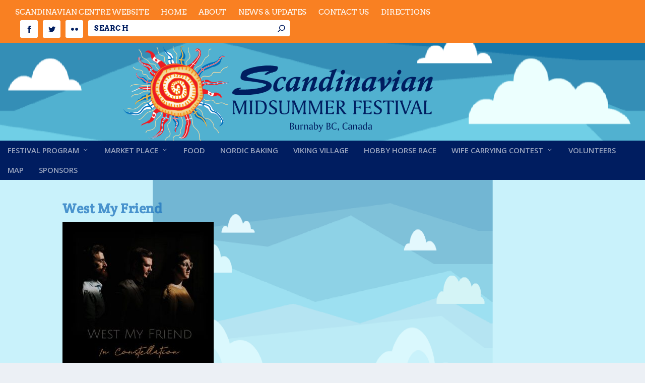

--- FILE ---
content_type: text/html; charset=UTF-8
request_url: https://scandinavianmidsummerfestival.com/program/west-my-friend/
body_size: 14105
content:
<!DOCTYPE html>
<!--[if IE 6]>
<html id="ie6" lang="en-US">
<![endif]-->
<!--[if IE 7]>
<html id="ie7" lang="en-US">
<![endif]-->
<!--[if IE 8]>
<html id="ie8" lang="en-US">
<![endif]-->
<!--[if !(IE 6) | !(IE 7) | !(IE 8)  ]><!-->
<html lang="en-US">
<!--<![endif]-->
<head>
	<meta charset="UTF-8" />
			
	<meta http-equiv="X-UA-Compatible" content="IE=edge">
	<link rel="pingback" href="https://scandinavianmidsummerfestival.com/xmlrpc.php" />

		<!--[if lt IE 9]>
	<script src="https://scandinavianmidsummerfestival.com/wp-content/themes/Extra/scripts/ext/html5.js" type="text/javascript"></script>
	<![endif]-->

	<script type="text/javascript">
		document.documentElement.className = 'js';
	</script>

	<link rel="preconnect" href="https://fonts.gstatic.com" crossorigin /><style id="et-builder-googlefonts-cached-inline">/* Original: https://fonts.googleapis.com/css?family=Crete+Round:regular,italic|Arvo:regular,italic,700,700italic&#038;subset=latin,latin-ext&#038;display=swap *//* User Agent: Mozilla/5.0 (Unknown; Linux x86_64) AppleWebKit/538.1 (KHTML, like Gecko) Safari/538.1 Daum/4.1 */@font-face {font-family: 'Arvo';font-style: italic;font-weight: 400;font-display: swap;src: url(https://fonts.gstatic.com/s/arvo/v23/tDbN2oWUg0MKqSIg75Tq.ttf) format('truetype');}@font-face {font-family: 'Arvo';font-style: italic;font-weight: 700;font-display: swap;src: url(https://fonts.gstatic.com/s/arvo/v23/tDbO2oWUg0MKqSIoVLH68dr6.ttf) format('truetype');}@font-face {font-family: 'Arvo';font-style: normal;font-weight: 400;font-display: swap;src: url(https://fonts.gstatic.com/s/arvo/v23/tDbD2oWUg0MKqScQ6A.ttf) format('truetype');}@font-face {font-family: 'Arvo';font-style: normal;font-weight: 700;font-display: swap;src: url(https://fonts.gstatic.com/s/arvo/v23/tDbM2oWUg0MKoZw1-LPK9g.ttf) format('truetype');}@font-face {font-family: 'Crete Round';font-style: italic;font-weight: 400;font-display: swap;src: url(https://fonts.gstatic.com/s/creteround/v16/55xqey1sJNPjPiv1ZZZrxK1-4b_oKw.ttf) format('truetype');}@font-face {font-family: 'Crete Round';font-style: normal;font-weight: 400;font-display: swap;src: url(https://fonts.gstatic.com/s/creteround/v16/55xoey1sJNPjPiv1ZZZrxK170bg.ttf) format('truetype');}/* User Agent: Mozilla/5.0 (Windows NT 6.1; WOW64; rv:27.0) Gecko/20100101 Firefox/27.0 */@font-face {font-family: 'Arvo';font-style: italic;font-weight: 400;font-display: swap;src: url(https://fonts.gstatic.com/l/font?kit=tDbN2oWUg0MKqSIg75Tp&skey=2dd72678c3f42e85&v=v23) format('woff');}@font-face {font-family: 'Arvo';font-style: italic;font-weight: 700;font-display: swap;src: url(https://fonts.gstatic.com/l/font?kit=tDbO2oWUg0MKqSIoVLH68dr5&skey=a6e16a2b31a2dc20&v=v23) format('woff');}@font-face {font-family: 'Arvo';font-style: normal;font-weight: 400;font-display: swap;src: url(https://fonts.gstatic.com/l/font?kit=tDbD2oWUg0MKqScQ6w&skey=40c49b2c9e3d24ba&v=v23) format('woff');}@font-face {font-family: 'Arvo';font-style: normal;font-weight: 700;font-display: swap;src: url(https://fonts.gstatic.com/l/font?kit=tDbM2oWUg0MKoZw1-LPK9Q&skey=32d0e4970a9f038b&v=v23) format('woff');}@font-face {font-family: 'Crete Round';font-style: italic;font-weight: 400;font-display: swap;src: url(https://fonts.gstatic.com/l/font?kit=55xqey1sJNPjPiv1ZZZrxK1-4b_oKA&skey=8176e819c3fe9b&v=v16) format('woff');}@font-face {font-family: 'Crete Round';font-style: normal;font-weight: 400;font-display: swap;src: url(https://fonts.gstatic.com/l/font?kit=55xoey1sJNPjPiv1ZZZrxK170bs&skey=d604d2367fd68cff&v=v16) format('woff');}/* User Agent: Mozilla/5.0 (Windows NT 6.3; rv:39.0) Gecko/20100101 Firefox/39.0 */@font-face {font-family: 'Arvo';font-style: italic;font-weight: 400;font-display: swap;src: url(https://fonts.gstatic.com/s/arvo/v23/tDbN2oWUg0MKqSIg75Tv.woff2) format('woff2');}@font-face {font-family: 'Arvo';font-style: italic;font-weight: 700;font-display: swap;src: url(https://fonts.gstatic.com/s/arvo/v23/tDbO2oWUg0MKqSIoVLH68dr_.woff2) format('woff2');}@font-face {font-family: 'Arvo';font-style: normal;font-weight: 400;font-display: swap;src: url(https://fonts.gstatic.com/s/arvo/v23/tDbD2oWUg0MKqScQ7Q.woff2) format('woff2');}@font-face {font-family: 'Arvo';font-style: normal;font-weight: 700;font-display: swap;src: url(https://fonts.gstatic.com/s/arvo/v23/tDbM2oWUg0MKoZw1-LPK8w.woff2) format('woff2');}@font-face {font-family: 'Crete Round';font-style: italic;font-weight: 400;font-display: swap;src: url(https://fonts.gstatic.com/s/creteround/v16/55xqey1sJNPjPiv1ZZZrxK1-4b_oLg.woff2) format('woff2');}@font-face {font-family: 'Crete Round';font-style: normal;font-weight: 400;font-display: swap;src: url(https://fonts.gstatic.com/s/creteround/v16/55xoey1sJNPjPiv1ZZZrxK170b0.woff2) format('woff2');}</style><meta name='robots' content='index, follow, max-image-preview:large, max-snippet:-1, max-video-preview:-1' />
<script type="text/javascript">
			let jqueryParams=[],jQuery=function(r){return jqueryParams=[...jqueryParams,r],jQuery},$=function(r){return jqueryParams=[...jqueryParams,r],$};window.jQuery=jQuery,window.$=jQuery;let customHeadScripts=!1;jQuery.fn=jQuery.prototype={},$.fn=jQuery.prototype={},jQuery.noConflict=function(r){if(window.jQuery)return jQuery=window.jQuery,$=window.jQuery,customHeadScripts=!0,jQuery.noConflict},jQuery.ready=function(r){jqueryParams=[...jqueryParams,r]},$.ready=function(r){jqueryParams=[...jqueryParams,r]},jQuery.load=function(r){jqueryParams=[...jqueryParams,r]},$.load=function(r){jqueryParams=[...jqueryParams,r]},jQuery.fn.ready=function(r){jqueryParams=[...jqueryParams,r]},$.fn.ready=function(r){jqueryParams=[...jqueryParams,r]};</script>
	<!-- This site is optimized with the Yoast SEO plugin v26.7 - https://yoast.com/wordpress/plugins/seo/ -->
	<title>West My Friend &#8902; Scandinavian Midsummer Festival | Burnaby, BC</title>
	<link rel="canonical" href="https://scandinavianmidsummerfestival.com/program/west-my-friend/" />
	<meta property="og:locale" content="en_US" />
	<meta property="og:type" content="article" />
	<meta property="og:title" content="West My Friend &#8902; Scandinavian Midsummer Festival | Burnaby, BC" />
	<meta property="og:url" content="https://scandinavianmidsummerfestival.com/program/west-my-friend/" />
	<meta property="og:site_name" content="Scandinavian Midsummer Festival | Burnaby, BC" />
	<meta property="article:publisher" content="https://www.facebook.com/ScandinavianCentre/" />
	<meta property="og:image" content="https://scandinavianmidsummerfestival.com/program/west-my-friend" />
	<meta property="og:image:width" content="1" />
	<meta property="og:image:height" content="1" />
	<meta property="og:image:type" content="image/jpeg" />
	<meta name="twitter:card" content="summary_large_image" />
	<meta name="twitter:site" content="@scancentre" />
	<script type="application/ld+json" class="yoast-schema-graph">{"@context":"https://schema.org","@graph":[{"@type":"WebPage","@id":"https://scandinavianmidsummerfestival.com/program/west-my-friend/","url":"https://scandinavianmidsummerfestival.com/program/west-my-friend/","name":"West My Friend &#8902; Scandinavian Midsummer Festival | Burnaby, BC","isPartOf":{"@id":"https://scandinavianmidsummerfestival.com/#website"},"primaryImageOfPage":{"@id":"https://scandinavianmidsummerfestival.com/program/west-my-friend/#primaryimage"},"image":{"@id":"https://scandinavianmidsummerfestival.com/program/west-my-friend/#primaryimage"},"thumbnailUrl":"https://scandinavianmidsummerfestival.com/wp-content/uploads/West-My-Friend.jpg","datePublished":"2023-05-06T21:21:18+00:00","breadcrumb":{"@id":"https://scandinavianmidsummerfestival.com/program/west-my-friend/#breadcrumb"},"inLanguage":"en-US","potentialAction":[{"@type":"ReadAction","target":["https://scandinavianmidsummerfestival.com/program/west-my-friend/"]}]},{"@type":"ImageObject","inLanguage":"en-US","@id":"https://scandinavianmidsummerfestival.com/program/west-my-friend/#primaryimage","url":"https://scandinavianmidsummerfestival.com/wp-content/uploads/West-My-Friend.jpg","contentUrl":"https://scandinavianmidsummerfestival.com/wp-content/uploads/West-My-Friend.jpg","width":432,"height":434},{"@type":"BreadcrumbList","@id":"https://scandinavianmidsummerfestival.com/program/west-my-friend/#breadcrumb","itemListElement":[{"@type":"ListItem","position":1,"name":"Home","item":"https://scandinavianmidsummerfestival.com/"},{"@type":"ListItem","position":2,"name":"Festival Program","item":"https://scandinavianmidsummerfestival.com/program/"},{"@type":"ListItem","position":3,"name":"West My Friend"}]},{"@type":"WebSite","@id":"https://scandinavianmidsummerfestival.com/#website","url":"https://scandinavianmidsummerfestival.com/","name":"Scandinavian Midsummer Festival | Burnaby, BC","description":"Celebrate the start of Summer","publisher":{"@id":"https://scandinavianmidsummerfestival.com/#organization"},"potentialAction":[{"@type":"SearchAction","target":{"@type":"EntryPoint","urlTemplate":"https://scandinavianmidsummerfestival.com/?s={search_term_string}"},"query-input":{"@type":"PropertyValueSpecification","valueRequired":true,"valueName":"search_term_string"}}],"inLanguage":"en-US"},{"@type":"Organization","@id":"https://scandinavianmidsummerfestival.com/#organization","name":"Scandinavian Community Centre Burnaby BC","url":"https://scandinavianmidsummerfestival.com/","logo":{"@type":"ImageObject","inLanguage":"en-US","@id":"https://scandinavianmidsummerfestival.com/#/schema/logo/image/","url":"https://scandinavianmidsummerfestival.com/wp-content/uploads/2017/06/scandinavian-midsummerfestival-logo.png","contentUrl":"https://scandinavianmidsummerfestival.com/wp-content/uploads/2017/06/scandinavian-midsummerfestival-logo.png","width":"1514","height":"300","caption":"Scandinavian Community Centre Burnaby BC"},"image":{"@id":"https://scandinavianmidsummerfestival.com/#/schema/logo/image/"},"sameAs":["https://www.facebook.com/ScandinavianCentre/","https://x.com/scancentre"]}]}</script>
	<!-- / Yoast SEO plugin. -->


<link rel='dns-prefetch' href='//fonts.googleapis.com' />
<link rel="alternate" type="application/rss+xml" title="Scandinavian Midsummer Festival | Burnaby, BC &raquo; Feed" href="https://scandinavianmidsummerfestival.com/feed/" />
<link rel="alternate" type="application/rss+xml" title="Scandinavian Midsummer Festival | Burnaby, BC &raquo; Comments Feed" href="https://scandinavianmidsummerfestival.com/comments/feed/" />
<link rel="alternate" title="oEmbed (JSON)" type="application/json+oembed" href="https://scandinavianmidsummerfestival.com/wp-json/oembed/1.0/embed?url=https%3A%2F%2Fscandinavianmidsummerfestival.com%2Fprogram%2Fwest-my-friend%2F" />
<link rel="alternate" title="oEmbed (XML)" type="text/xml+oembed" href="https://scandinavianmidsummerfestival.com/wp-json/oembed/1.0/embed?url=https%3A%2F%2Fscandinavianmidsummerfestival.com%2Fprogram%2Fwest-my-friend%2F&#038;format=xml" />
		<!-- This site uses the Google Analytics by ExactMetrics plugin v8.11.1 - Using Analytics tracking - https://www.exactmetrics.com/ -->
							<script src="//www.googletagmanager.com/gtag/js?id=G-GJ5D44K5GH"  data-cfasync="false" data-wpfc-render="false" type="text/javascript" async></script>
			<script data-cfasync="false" data-wpfc-render="false" type="text/javascript">
				var em_version = '8.11.1';
				var em_track_user = true;
				var em_no_track_reason = '';
								var ExactMetricsDefaultLocations = {"page_location":"https:\/\/scandinavianmidsummerfestival.com\/program\/west-my-friend\/"};
								if ( typeof ExactMetricsPrivacyGuardFilter === 'function' ) {
					var ExactMetricsLocations = (typeof ExactMetricsExcludeQuery === 'object') ? ExactMetricsPrivacyGuardFilter( ExactMetricsExcludeQuery ) : ExactMetricsPrivacyGuardFilter( ExactMetricsDefaultLocations );
				} else {
					var ExactMetricsLocations = (typeof ExactMetricsExcludeQuery === 'object') ? ExactMetricsExcludeQuery : ExactMetricsDefaultLocations;
				}

								var disableStrs = [
										'ga-disable-G-GJ5D44K5GH',
									];

				/* Function to detect opted out users */
				function __gtagTrackerIsOptedOut() {
					for (var index = 0; index < disableStrs.length; index++) {
						if (document.cookie.indexOf(disableStrs[index] + '=true') > -1) {
							return true;
						}
					}

					return false;
				}

				/* Disable tracking if the opt-out cookie exists. */
				if (__gtagTrackerIsOptedOut()) {
					for (var index = 0; index < disableStrs.length; index++) {
						window[disableStrs[index]] = true;
					}
				}

				/* Opt-out function */
				function __gtagTrackerOptout() {
					for (var index = 0; index < disableStrs.length; index++) {
						document.cookie = disableStrs[index] + '=true; expires=Thu, 31 Dec 2099 23:59:59 UTC; path=/';
						window[disableStrs[index]] = true;
					}
				}

				if ('undefined' === typeof gaOptout) {
					function gaOptout() {
						__gtagTrackerOptout();
					}
				}
								window.dataLayer = window.dataLayer || [];

				window.ExactMetricsDualTracker = {
					helpers: {},
					trackers: {},
				};
				if (em_track_user) {
					function __gtagDataLayer() {
						dataLayer.push(arguments);
					}

					function __gtagTracker(type, name, parameters) {
						if (!parameters) {
							parameters = {};
						}

						if (parameters.send_to) {
							__gtagDataLayer.apply(null, arguments);
							return;
						}

						if (type === 'event') {
														parameters.send_to = exactmetrics_frontend.v4_id;
							var hookName = name;
							if (typeof parameters['event_category'] !== 'undefined') {
								hookName = parameters['event_category'] + ':' + name;
							}

							if (typeof ExactMetricsDualTracker.trackers[hookName] !== 'undefined') {
								ExactMetricsDualTracker.trackers[hookName](parameters);
							} else {
								__gtagDataLayer('event', name, parameters);
							}
							
						} else {
							__gtagDataLayer.apply(null, arguments);
						}
					}

					__gtagTracker('js', new Date());
					__gtagTracker('set', {
						'developer_id.dNDMyYj': true,
											});
					if ( ExactMetricsLocations.page_location ) {
						__gtagTracker('set', ExactMetricsLocations);
					}
										__gtagTracker('config', 'G-GJ5D44K5GH', {"forceSSL":"true","anonymize_ip":"true","page_path":location.pathname + location.search + location.hash} );
										window.gtag = __gtagTracker;										(function () {
						/* https://developers.google.com/analytics/devguides/collection/analyticsjs/ */
						/* ga and __gaTracker compatibility shim. */
						var noopfn = function () {
							return null;
						};
						var newtracker = function () {
							return new Tracker();
						};
						var Tracker = function () {
							return null;
						};
						var p = Tracker.prototype;
						p.get = noopfn;
						p.set = noopfn;
						p.send = function () {
							var args = Array.prototype.slice.call(arguments);
							args.unshift('send');
							__gaTracker.apply(null, args);
						};
						var __gaTracker = function () {
							var len = arguments.length;
							if (len === 0) {
								return;
							}
							var f = arguments[len - 1];
							if (typeof f !== 'object' || f === null || typeof f.hitCallback !== 'function') {
								if ('send' === arguments[0]) {
									var hitConverted, hitObject = false, action;
									if ('event' === arguments[1]) {
										if ('undefined' !== typeof arguments[3]) {
											hitObject = {
												'eventAction': arguments[3],
												'eventCategory': arguments[2],
												'eventLabel': arguments[4],
												'value': arguments[5] ? arguments[5] : 1,
											}
										}
									}
									if ('pageview' === arguments[1]) {
										if ('undefined' !== typeof arguments[2]) {
											hitObject = {
												'eventAction': 'page_view',
												'page_path': arguments[2],
											}
										}
									}
									if (typeof arguments[2] === 'object') {
										hitObject = arguments[2];
									}
									if (typeof arguments[5] === 'object') {
										Object.assign(hitObject, arguments[5]);
									}
									if ('undefined' !== typeof arguments[1].hitType) {
										hitObject = arguments[1];
										if ('pageview' === hitObject.hitType) {
											hitObject.eventAction = 'page_view';
										}
									}
									if (hitObject) {
										action = 'timing' === arguments[1].hitType ? 'timing_complete' : hitObject.eventAction;
										hitConverted = mapArgs(hitObject);
										__gtagTracker('event', action, hitConverted);
									}
								}
								return;
							}

							function mapArgs(args) {
								var arg, hit = {};
								var gaMap = {
									'eventCategory': 'event_category',
									'eventAction': 'event_action',
									'eventLabel': 'event_label',
									'eventValue': 'event_value',
									'nonInteraction': 'non_interaction',
									'timingCategory': 'event_category',
									'timingVar': 'name',
									'timingValue': 'value',
									'timingLabel': 'event_label',
									'page': 'page_path',
									'location': 'page_location',
									'title': 'page_title',
									'referrer' : 'page_referrer',
								};
								for (arg in args) {
																		if (!(!args.hasOwnProperty(arg) || !gaMap.hasOwnProperty(arg))) {
										hit[gaMap[arg]] = args[arg];
									} else {
										hit[arg] = args[arg];
									}
								}
								return hit;
							}

							try {
								f.hitCallback();
							} catch (ex) {
							}
						};
						__gaTracker.create = newtracker;
						__gaTracker.getByName = newtracker;
						__gaTracker.getAll = function () {
							return [];
						};
						__gaTracker.remove = noopfn;
						__gaTracker.loaded = true;
						window['__gaTracker'] = __gaTracker;
					})();
									} else {
										console.log("");
					(function () {
						function __gtagTracker() {
							return null;
						}

						window['__gtagTracker'] = __gtagTracker;
						window['gtag'] = __gtagTracker;
					})();
									}
			</script>
							<!-- / Google Analytics by ExactMetrics -->
		<meta content="MidsummersChildTheme v.1.0" name="generator"/><style id='wp-block-library-inline-css' type='text/css'>
:root{--wp-block-synced-color:#7a00df;--wp-block-synced-color--rgb:122,0,223;--wp-bound-block-color:var(--wp-block-synced-color);--wp-editor-canvas-background:#ddd;--wp-admin-theme-color:#007cba;--wp-admin-theme-color--rgb:0,124,186;--wp-admin-theme-color-darker-10:#006ba1;--wp-admin-theme-color-darker-10--rgb:0,107,160.5;--wp-admin-theme-color-darker-20:#005a87;--wp-admin-theme-color-darker-20--rgb:0,90,135;--wp-admin-border-width-focus:2px}@media (min-resolution:192dpi){:root{--wp-admin-border-width-focus:1.5px}}.wp-element-button{cursor:pointer}:root .has-very-light-gray-background-color{background-color:#eee}:root .has-very-dark-gray-background-color{background-color:#313131}:root .has-very-light-gray-color{color:#eee}:root .has-very-dark-gray-color{color:#313131}:root .has-vivid-green-cyan-to-vivid-cyan-blue-gradient-background{background:linear-gradient(135deg,#00d084,#0693e3)}:root .has-purple-crush-gradient-background{background:linear-gradient(135deg,#34e2e4,#4721fb 50%,#ab1dfe)}:root .has-hazy-dawn-gradient-background{background:linear-gradient(135deg,#faaca8,#dad0ec)}:root .has-subdued-olive-gradient-background{background:linear-gradient(135deg,#fafae1,#67a671)}:root .has-atomic-cream-gradient-background{background:linear-gradient(135deg,#fdd79a,#004a59)}:root .has-nightshade-gradient-background{background:linear-gradient(135deg,#330968,#31cdcf)}:root .has-midnight-gradient-background{background:linear-gradient(135deg,#020381,#2874fc)}:root{--wp--preset--font-size--normal:16px;--wp--preset--font-size--huge:42px}.has-regular-font-size{font-size:1em}.has-larger-font-size{font-size:2.625em}.has-normal-font-size{font-size:var(--wp--preset--font-size--normal)}.has-huge-font-size{font-size:var(--wp--preset--font-size--huge)}.has-text-align-center{text-align:center}.has-text-align-left{text-align:left}.has-text-align-right{text-align:right}.has-fit-text{white-space:nowrap!important}#end-resizable-editor-section{display:none}.aligncenter{clear:both}.items-justified-left{justify-content:flex-start}.items-justified-center{justify-content:center}.items-justified-right{justify-content:flex-end}.items-justified-space-between{justify-content:space-between}.screen-reader-text{border:0;clip-path:inset(50%);height:1px;margin:-1px;overflow:hidden;padding:0;position:absolute;width:1px;word-wrap:normal!important}.screen-reader-text:focus{background-color:#ddd;clip-path:none;color:#444;display:block;font-size:1em;height:auto;left:5px;line-height:normal;padding:15px 23px 14px;text-decoration:none;top:5px;width:auto;z-index:100000}html :where(.has-border-color){border-style:solid}html :where([style*=border-top-color]){border-top-style:solid}html :where([style*=border-right-color]){border-right-style:solid}html :where([style*=border-bottom-color]){border-bottom-style:solid}html :where([style*=border-left-color]){border-left-style:solid}html :where([style*=border-width]){border-style:solid}html :where([style*=border-top-width]){border-top-style:solid}html :where([style*=border-right-width]){border-right-style:solid}html :where([style*=border-bottom-width]){border-bottom-style:solid}html :where([style*=border-left-width]){border-left-style:solid}html :where(img[class*=wp-image-]){height:auto;max-width:100%}:where(figure){margin:0 0 1em}html :where(.is-position-sticky){--wp-admin--admin-bar--position-offset:var(--wp-admin--admin-bar--height,0px)}@media screen and (max-width:600px){html :where(.is-position-sticky){--wp-admin--admin-bar--position-offset:0px}}

/*# sourceURL=wp-block-library-inline-css */
</style><style id='global-styles-inline-css' type='text/css'>
:root{--wp--preset--aspect-ratio--square: 1;--wp--preset--aspect-ratio--4-3: 4/3;--wp--preset--aspect-ratio--3-4: 3/4;--wp--preset--aspect-ratio--3-2: 3/2;--wp--preset--aspect-ratio--2-3: 2/3;--wp--preset--aspect-ratio--16-9: 16/9;--wp--preset--aspect-ratio--9-16: 9/16;--wp--preset--color--black: #000000;--wp--preset--color--cyan-bluish-gray: #abb8c3;--wp--preset--color--white: #ffffff;--wp--preset--color--pale-pink: #f78da7;--wp--preset--color--vivid-red: #cf2e2e;--wp--preset--color--luminous-vivid-orange: #ff6900;--wp--preset--color--luminous-vivid-amber: #fcb900;--wp--preset--color--light-green-cyan: #7bdcb5;--wp--preset--color--vivid-green-cyan: #00d084;--wp--preset--color--pale-cyan-blue: #8ed1fc;--wp--preset--color--vivid-cyan-blue: #0693e3;--wp--preset--color--vivid-purple: #9b51e0;--wp--preset--gradient--vivid-cyan-blue-to-vivid-purple: linear-gradient(135deg,rgb(6,147,227) 0%,rgb(155,81,224) 100%);--wp--preset--gradient--light-green-cyan-to-vivid-green-cyan: linear-gradient(135deg,rgb(122,220,180) 0%,rgb(0,208,130) 100%);--wp--preset--gradient--luminous-vivid-amber-to-luminous-vivid-orange: linear-gradient(135deg,rgb(252,185,0) 0%,rgb(255,105,0) 100%);--wp--preset--gradient--luminous-vivid-orange-to-vivid-red: linear-gradient(135deg,rgb(255,105,0) 0%,rgb(207,46,46) 100%);--wp--preset--gradient--very-light-gray-to-cyan-bluish-gray: linear-gradient(135deg,rgb(238,238,238) 0%,rgb(169,184,195) 100%);--wp--preset--gradient--cool-to-warm-spectrum: linear-gradient(135deg,rgb(74,234,220) 0%,rgb(151,120,209) 20%,rgb(207,42,186) 40%,rgb(238,44,130) 60%,rgb(251,105,98) 80%,rgb(254,248,76) 100%);--wp--preset--gradient--blush-light-purple: linear-gradient(135deg,rgb(255,206,236) 0%,rgb(152,150,240) 100%);--wp--preset--gradient--blush-bordeaux: linear-gradient(135deg,rgb(254,205,165) 0%,rgb(254,45,45) 50%,rgb(107,0,62) 100%);--wp--preset--gradient--luminous-dusk: linear-gradient(135deg,rgb(255,203,112) 0%,rgb(199,81,192) 50%,rgb(65,88,208) 100%);--wp--preset--gradient--pale-ocean: linear-gradient(135deg,rgb(255,245,203) 0%,rgb(182,227,212) 50%,rgb(51,167,181) 100%);--wp--preset--gradient--electric-grass: linear-gradient(135deg,rgb(202,248,128) 0%,rgb(113,206,126) 100%);--wp--preset--gradient--midnight: linear-gradient(135deg,rgb(2,3,129) 0%,rgb(40,116,252) 100%);--wp--preset--font-size--small: 13px;--wp--preset--font-size--medium: 20px;--wp--preset--font-size--large: 36px;--wp--preset--font-size--x-large: 42px;--wp--preset--spacing--20: 0.44rem;--wp--preset--spacing--30: 0.67rem;--wp--preset--spacing--40: 1rem;--wp--preset--spacing--50: 1.5rem;--wp--preset--spacing--60: 2.25rem;--wp--preset--spacing--70: 3.38rem;--wp--preset--spacing--80: 5.06rem;--wp--preset--shadow--natural: 6px 6px 9px rgba(0, 0, 0, 0.2);--wp--preset--shadow--deep: 12px 12px 50px rgba(0, 0, 0, 0.4);--wp--preset--shadow--sharp: 6px 6px 0px rgba(0, 0, 0, 0.2);--wp--preset--shadow--outlined: 6px 6px 0px -3px rgb(255, 255, 255), 6px 6px rgb(0, 0, 0);--wp--preset--shadow--crisp: 6px 6px 0px rgb(0, 0, 0);}:root { --wp--style--global--content-size: 856px;--wp--style--global--wide-size: 1280px; }:where(body) { margin: 0; }.wp-site-blocks > .alignleft { float: left; margin-right: 2em; }.wp-site-blocks > .alignright { float: right; margin-left: 2em; }.wp-site-blocks > .aligncenter { justify-content: center; margin-left: auto; margin-right: auto; }:where(.is-layout-flex){gap: 0.5em;}:where(.is-layout-grid){gap: 0.5em;}.is-layout-flow > .alignleft{float: left;margin-inline-start: 0;margin-inline-end: 2em;}.is-layout-flow > .alignright{float: right;margin-inline-start: 2em;margin-inline-end: 0;}.is-layout-flow > .aligncenter{margin-left: auto !important;margin-right: auto !important;}.is-layout-constrained > .alignleft{float: left;margin-inline-start: 0;margin-inline-end: 2em;}.is-layout-constrained > .alignright{float: right;margin-inline-start: 2em;margin-inline-end: 0;}.is-layout-constrained > .aligncenter{margin-left: auto !important;margin-right: auto !important;}.is-layout-constrained > :where(:not(.alignleft):not(.alignright):not(.alignfull)){max-width: var(--wp--style--global--content-size);margin-left: auto !important;margin-right: auto !important;}.is-layout-constrained > .alignwide{max-width: var(--wp--style--global--wide-size);}body .is-layout-flex{display: flex;}.is-layout-flex{flex-wrap: wrap;align-items: center;}.is-layout-flex > :is(*, div){margin: 0;}body .is-layout-grid{display: grid;}.is-layout-grid > :is(*, div){margin: 0;}body{padding-top: 0px;padding-right: 0px;padding-bottom: 0px;padding-left: 0px;}:root :where(.wp-element-button, .wp-block-button__link){background-color: #32373c;border-width: 0;color: #fff;font-family: inherit;font-size: inherit;font-style: inherit;font-weight: inherit;letter-spacing: inherit;line-height: inherit;padding-top: calc(0.667em + 2px);padding-right: calc(1.333em + 2px);padding-bottom: calc(0.667em + 2px);padding-left: calc(1.333em + 2px);text-decoration: none;text-transform: inherit;}.has-black-color{color: var(--wp--preset--color--black) !important;}.has-cyan-bluish-gray-color{color: var(--wp--preset--color--cyan-bluish-gray) !important;}.has-white-color{color: var(--wp--preset--color--white) !important;}.has-pale-pink-color{color: var(--wp--preset--color--pale-pink) !important;}.has-vivid-red-color{color: var(--wp--preset--color--vivid-red) !important;}.has-luminous-vivid-orange-color{color: var(--wp--preset--color--luminous-vivid-orange) !important;}.has-luminous-vivid-amber-color{color: var(--wp--preset--color--luminous-vivid-amber) !important;}.has-light-green-cyan-color{color: var(--wp--preset--color--light-green-cyan) !important;}.has-vivid-green-cyan-color{color: var(--wp--preset--color--vivid-green-cyan) !important;}.has-pale-cyan-blue-color{color: var(--wp--preset--color--pale-cyan-blue) !important;}.has-vivid-cyan-blue-color{color: var(--wp--preset--color--vivid-cyan-blue) !important;}.has-vivid-purple-color{color: var(--wp--preset--color--vivid-purple) !important;}.has-black-background-color{background-color: var(--wp--preset--color--black) !important;}.has-cyan-bluish-gray-background-color{background-color: var(--wp--preset--color--cyan-bluish-gray) !important;}.has-white-background-color{background-color: var(--wp--preset--color--white) !important;}.has-pale-pink-background-color{background-color: var(--wp--preset--color--pale-pink) !important;}.has-vivid-red-background-color{background-color: var(--wp--preset--color--vivid-red) !important;}.has-luminous-vivid-orange-background-color{background-color: var(--wp--preset--color--luminous-vivid-orange) !important;}.has-luminous-vivid-amber-background-color{background-color: var(--wp--preset--color--luminous-vivid-amber) !important;}.has-light-green-cyan-background-color{background-color: var(--wp--preset--color--light-green-cyan) !important;}.has-vivid-green-cyan-background-color{background-color: var(--wp--preset--color--vivid-green-cyan) !important;}.has-pale-cyan-blue-background-color{background-color: var(--wp--preset--color--pale-cyan-blue) !important;}.has-vivid-cyan-blue-background-color{background-color: var(--wp--preset--color--vivid-cyan-blue) !important;}.has-vivid-purple-background-color{background-color: var(--wp--preset--color--vivid-purple) !important;}.has-black-border-color{border-color: var(--wp--preset--color--black) !important;}.has-cyan-bluish-gray-border-color{border-color: var(--wp--preset--color--cyan-bluish-gray) !important;}.has-white-border-color{border-color: var(--wp--preset--color--white) !important;}.has-pale-pink-border-color{border-color: var(--wp--preset--color--pale-pink) !important;}.has-vivid-red-border-color{border-color: var(--wp--preset--color--vivid-red) !important;}.has-luminous-vivid-orange-border-color{border-color: var(--wp--preset--color--luminous-vivid-orange) !important;}.has-luminous-vivid-amber-border-color{border-color: var(--wp--preset--color--luminous-vivid-amber) !important;}.has-light-green-cyan-border-color{border-color: var(--wp--preset--color--light-green-cyan) !important;}.has-vivid-green-cyan-border-color{border-color: var(--wp--preset--color--vivid-green-cyan) !important;}.has-pale-cyan-blue-border-color{border-color: var(--wp--preset--color--pale-cyan-blue) !important;}.has-vivid-cyan-blue-border-color{border-color: var(--wp--preset--color--vivid-cyan-blue) !important;}.has-vivid-purple-border-color{border-color: var(--wp--preset--color--vivid-purple) !important;}.has-vivid-cyan-blue-to-vivid-purple-gradient-background{background: var(--wp--preset--gradient--vivid-cyan-blue-to-vivid-purple) !important;}.has-light-green-cyan-to-vivid-green-cyan-gradient-background{background: var(--wp--preset--gradient--light-green-cyan-to-vivid-green-cyan) !important;}.has-luminous-vivid-amber-to-luminous-vivid-orange-gradient-background{background: var(--wp--preset--gradient--luminous-vivid-amber-to-luminous-vivid-orange) !important;}.has-luminous-vivid-orange-to-vivid-red-gradient-background{background: var(--wp--preset--gradient--luminous-vivid-orange-to-vivid-red) !important;}.has-very-light-gray-to-cyan-bluish-gray-gradient-background{background: var(--wp--preset--gradient--very-light-gray-to-cyan-bluish-gray) !important;}.has-cool-to-warm-spectrum-gradient-background{background: var(--wp--preset--gradient--cool-to-warm-spectrum) !important;}.has-blush-light-purple-gradient-background{background: var(--wp--preset--gradient--blush-light-purple) !important;}.has-blush-bordeaux-gradient-background{background: var(--wp--preset--gradient--blush-bordeaux) !important;}.has-luminous-dusk-gradient-background{background: var(--wp--preset--gradient--luminous-dusk) !important;}.has-pale-ocean-gradient-background{background: var(--wp--preset--gradient--pale-ocean) !important;}.has-electric-grass-gradient-background{background: var(--wp--preset--gradient--electric-grass) !important;}.has-midnight-gradient-background{background: var(--wp--preset--gradient--midnight) !important;}.has-small-font-size{font-size: var(--wp--preset--font-size--small) !important;}.has-medium-font-size{font-size: var(--wp--preset--font-size--medium) !important;}.has-large-font-size{font-size: var(--wp--preset--font-size--large) !important;}.has-x-large-font-size{font-size: var(--wp--preset--font-size--x-large) !important;}
/*# sourceURL=global-styles-inline-css */
</style>

<link rel='stylesheet' id='wpos-slick-style-css' href='https://scandinavianmidsummerfestival.com/wp-content/plugins/wp-responsive-recent-post-slider/assets/css/slick.css?ver=3.7.1' type='text/css' media='all' />
<link rel='stylesheet' id='wppsac-public-style-css' href='https://scandinavianmidsummerfestival.com/wp-content/plugins/wp-responsive-recent-post-slider/assets/css/recent-post-style.css?ver=3.7.1' type='text/css' media='all' />
<link rel='stylesheet' id='mc4wp-form-themes-css' href='https://scandinavianmidsummerfestival.com/wp-content/plugins/mailchimp-for-wp/assets/css/form-themes.css?ver=4.10.9' type='text/css' media='all' />
<link rel='stylesheet' id='et_monarch-css-css' href='https://scandinavianmidsummerfestival.com/wp-content/plugins/monarch/css/style.css?ver=1.4.14' type='text/css' media='all' />
<link rel='stylesheet' id='et-gf-open-sans-css' href='https://fonts.googleapis.com/css?family=Open+Sans:400,700' type='text/css' media='all' />
<link rel='stylesheet' id='extra-fonts-css' href='https://fonts.googleapis.com/css?family=Open+Sans:300italic,400italic,600italic,700italic,800italic,400,300,600,700,800&#038;subset=latin,latin-ext' type='text/css' media='all' />
<link rel='stylesheet' id='extra-style-parent-css' href='https://scandinavianmidsummerfestival.com/wp-content/themes/Extra/style.min.css?ver=4.27.5' type='text/css' media='all' />
<link rel='stylesheet' id='extra-dynamic-css' href='https://scandinavianmidsummerfestival.com/wp-content/et-cache/8863/et-extra-dynamic-8863.css?ver=1767971977' type='text/css' media='all' />
<link rel='stylesheet' id='post-carousel-styles-css' href='https://scandinavianmidsummerfestival.com/wp-content/plugins/post-carousel-divi/styles/style.min.css?ver=1.2.4' type='text/css' media='all' />
<link rel='stylesheet' id='extra-style-css' href='https://scandinavianmidsummerfestival.com/wp-content/themes/midsummerschildtheme/style.css?ver=4.27.5' type='text/css' media='all' />
<script type="text/javascript" src="https://scandinavianmidsummerfestival.com/wp-content/plugins/google-analytics-dashboard-for-wp/assets/js/frontend-gtag.min.js?ver=8.11.1" id="exactmetrics-frontend-script-js" async="async" data-wp-strategy="async"></script>
<script data-cfasync="false" data-wpfc-render="false" type="text/javascript" id='exactmetrics-frontend-script-js-extra'>/* <![CDATA[ */
var exactmetrics_frontend = {"js_events_tracking":"true","download_extensions":"zip,mp3,mpeg,pdf,docx,pptx,xlsx,rar","inbound_paths":"[{\"path\":\"\\\/go\\\/\",\"label\":\"affiliate\"},{\"path\":\"\\\/recommend\\\/\",\"label\":\"affiliate\"},{\"path\":\"\\\/out\\\/\",\"label\":\"Affiliate\"}]","home_url":"https:\/\/scandinavianmidsummerfestival.com","hash_tracking":"true","v4_id":"G-GJ5D44K5GH"};/* ]]> */
</script>
<link rel="https://api.w.org/" href="https://scandinavianmidsummerfestival.com/wp-json/" /><link rel="alternate" title="JSON" type="application/json" href="https://scandinavianmidsummerfestival.com/wp-json/wp/v2/media/8863" /><link rel="EditURI" type="application/rsd+xml" title="RSD" href="https://scandinavianmidsummerfestival.com/xmlrpc.php?rsd" />
<style type="text/css" id="et-social-custom-css">
				 
			</style><meta name="viewport" content="width=device-width, initial-scale=1.0, maximum-scale=1.0, user-scalable=1" /><script>
jQuery(function($){
	$('#footer-info').html('&copy; 2025 Scandianvian Community Centre | <a href="http://oinonendesigns.com">Made  by OinonenDesigns.com</a>');
});
</script>



<meta name="google-site-verification" content="NVKiWTb_REb-6ip7a8FDY6ErRAUs8wNQm8TR9hQZNAM">
<!-- Global site tag (gtag.js) - Google Analytics -->
<script async src="https://www.googletagmanager.com/gtag/js?id=UA-88352854-1"></script>
<script>
  window.dataLayer = window.dataLayer || [];
  function gtag(){dataLayer.push(arguments);}
  gtag('js', new Date());

  gtag('config', 'UA-88352854-1');
</script>
<link rel="icon" href="https://scandinavianmidsummerfestival.com/wp-content/uploads/2017/06/sun-1-150x150.png" sizes="32x32" />
<link rel="icon" href="https://scandinavianmidsummerfestival.com/wp-content/uploads/2017/06/sun-1-e1584813772766.png" sizes="192x192" />
<link rel="apple-touch-icon" href="https://scandinavianmidsummerfestival.com/wp-content/uploads/2017/06/sun-1-e1584813772766.png" />
<meta name="msapplication-TileImage" content="https://scandinavianmidsummerfestival.com/wp-content/uploads/2017/06/sun-1-e1584813772766.png" />
<link rel="stylesheet" id="et-extra-customizer-global-cached-inline-styles" href="https://scandinavianmidsummerfestival.com/wp-content/et-cache/global/et-extra-customizer-global.min.css?ver=1767820623" /></head>
<body data-rsssl=1 class="attachment wp-singular attachment-template-default attachmentid-8863 attachment-jpeg wp-theme-Extra wp-child-theme-midsummerschildtheme metaslider-plugin et_monarch et_extra et_fullwidth_nav et_fullwidth_secondary_nav et_fixed_nav et_pb_gutters3 et_primary_nav_dropdown_animation_Default et_secondary_nav_dropdown_animation_Default  et_includes_sidebar et-db">
	<div id="page-container" class="page-container">
				<!-- Header -->
		<header class="header centered">
						<!-- #top-header -->
			<div id="top-header" style="">
				<div class="container">

					<!-- Secondary Nav -->
											<div id="et-secondary-nav" class="">
						<ul id="et-secondary-menu" class="nav"><li id="menu-item-5783" class="menu-item menu-item-type-custom menu-item-object-custom menu-item-5783"><a target="_blank" href="https://scancentre.org/">SCANDINAVIAN CENTRE WEBSITE</a></li>
<li id="menu-item-8497" class="menu-item menu-item-type-custom menu-item-object-custom menu-item-home menu-item-8497"><a href="https://scandinavianmidsummerfestival.com/">HOME</a></li>
<li id="menu-item-8496" class="menu-item menu-item-type-post_type menu-item-object-page menu-item-8496"><a href="https://scandinavianmidsummerfestival.com/about/">ABOUT</a></li>
<li id="menu-item-7819" class="menu-item menu-item-type-post_type menu-item-object-page menu-item-7819"><a href="https://scandinavianmidsummerfestival.com/news-updates/">NEWS &#038; UPDATES</a></li>
<li id="menu-item-7821" class="menu-item menu-item-type-post_type menu-item-object-page menu-item-7821"><a href="https://scandinavianmidsummerfestival.com/contact-us/">CONTACT US</a></li>
<li id="menu-item-8682" class="menu-item menu-item-type-post_type menu-item-object-page menu-item-8682"><a href="https://scandinavianmidsummerfestival.com/directions/">DIRECTIONS</a></li>
</ul>						</div>
					
					<!-- #et-info -->
					<div id="et-info">

						
						<!-- .et-extra-social-icons -->
						<ul class="et-extra-social-icons" style="">
																																														<li class="et-extra-social-icon facebook">
									<a href="https://www.facebook.com/ScandinavianCentre/" class="et-extra-icon et-extra-icon-background-hover et-extra-icon-facebook"></a>
								</li>
																																															<li class="et-extra-social-icon twitter">
									<a href="https://twitter.com/scancentre" class="et-extra-icon et-extra-icon-background-hover et-extra-icon-twitter"></a>
								</li>
																																																																																																																																																																																																																																																																																																																																																																																																																																																																																																																																<li class="et-extra-social-icon flickr">
									<a href="https://www.flickr.com/photos/scandinaviancentre/" class="et-extra-icon et-extra-icon-background-hover et-extra-icon-flickr"></a>
								</li>
																																																																																																																		</ul>
						
						<!-- .et-top-search -->
												<div class="et-top-search" style="">
							<form role="search" class="et-search-form" method="get" action="https://scandinavianmidsummerfestival.com/">
			<input type="search" class="et-search-field" placeholder="Search" value="" name="s" title="Search for:" />
			<button class="et-search-submit"></button>
		</form>						</div>
						
						<!-- cart -->
											</div>
				</div><!-- /.container -->
			</div><!-- /#top-header -->

			
			<!-- Main Header -->
			<div id="main-header-wrapper">
				<div id="main-header" data-fixed-height="96">
					<div class="container">
					<!-- ET Ad -->
						
						
						<!-- Logo -->
						<a class="logo" href="https://scandinavianmidsummerfestival.com/" data-fixed-height="100">
							<img src="https://scandinavianmidsummerfestival.com/wp-content/uploads/2017/06/scandinavian-midsummerfestival-logo.png" width="1514" height="300" alt="Scandinavian Midsummer Festival | Burnaby, BC" id="logo" />
						</a>

						
						<!-- ET Navigation -->
						<div id="et-navigation">
							<ul id="et-menu" class="nav"><li id="menu-item-8354" class="menu-item menu-item-type-post_type menu-item-object-page menu-item-has-children menu-item-8354"><a href="https://scandinavianmidsummerfestival.com/program/">Festival Program</a>
<ul class="sub-menu">
	<li id="menu-item-6911" class="menu-item menu-item-type-post_type menu-item-object-page menu-item-6911"><a href="https://scandinavianmidsummerfestival.com/program/">Festival Program</a></li>
	<li id="menu-item-7828" class="menu-item menu-item-type-post_type menu-item-object-page menu-item-7828"><a href="https://scandinavianmidsummerfestival.com/kids-activities/">Kids’ Activities</a></li>
	<li id="menu-item-9207" class="menu-item menu-item-type-post_type menu-item-object-page menu-item-9207"><a href="https://scandinavianmidsummerfestival.com/national-anthems/">National Anthems</a></li>
	<li id="menu-item-9528" class="menu-item menu-item-type-post_type menu-item-object-page menu-item-9528"><a href="https://scandinavianmidsummerfestival.com/highlights/">2024 Highlights</a></li>
	<li id="menu-item-1195" class="menu-item menu-item-type-post_type menu-item-object-page menu-item-1195"><a href="https://scandinavianmidsummerfestival.com/sponsors/sponsors-list/">Sponsors List</a></li>
</ul>
</li>
<li id="menu-item-6918" class="menu-item menu-item-type-custom menu-item-object-custom menu-item-has-children menu-item-6918"><a href="#">Market Place</a>
<ul class="sub-menu">
	<li id="menu-item-6917" class="menu-item menu-item-type-post_type menu-item-object-page menu-item-6917"><a href="https://scandinavianmidsummerfestival.com/call-for-crafters/">Call for Crafters</a></li>
	<li id="menu-item-1266" class="menu-item menu-item-type-post_type menu-item-object-page menu-item-1266"><a href="https://scandinavianmidsummerfestival.com/crafters/">Crafters &#038; Organisations</a></li>
</ul>
</li>
<li id="menu-item-7827" class="menu-item menu-item-type-post_type menu-item-object-page menu-item-7827"><a href="https://scandinavianmidsummerfestival.com/food/">Food</a></li>
<li id="menu-item-8681" class="menu-item menu-item-type-post_type menu-item-object-page menu-item-8681"><a href="https://scandinavianmidsummerfestival.com/nordic-baking/">Nordic Baking</a></li>
<li id="menu-item-892" class="menu-item menu-item-type-post_type menu-item-object-page menu-item-892"><a href="https://scandinavianmidsummerfestival.com/viking-village/">Viking Village</a></li>
<li id="menu-item-8572" class="menu-item menu-item-type-post_type menu-item-object-page menu-item-8572"><a href="https://scandinavianmidsummerfestival.com/hobby-horse-race/">Hobby Horse Race</a></li>
<li id="menu-item-8355" class="menu-item menu-item-type-post_type menu-item-object-page menu-item-has-children menu-item-8355"><a href="https://scandinavianmidsummerfestival.com/wife-carrying-contest/">Wife Carrying Contest</a>
<ul class="sub-menu">
	<li id="menu-item-7386" class="menu-item menu-item-type-post_type menu-item-object-page menu-item-7386"><a href="https://scandinavianmidsummerfestival.com/wife-carrying-contest/">Wife Carrying Contest</a></li>
	<li id="menu-item-918" class="menu-item menu-item-type-post_type menu-item-object-page menu-item-918"><a href="https://scandinavianmidsummerfestival.com/wife-carrying-contest-rules/">Wife Carrying Contest Rules</a></li>
</ul>
</li>
<li id="menu-item-843" class="menu-item menu-item-type-post_type menu-item-object-page menu-item-843"><a href="https://scandinavianmidsummerfestival.com/volunteers/">Volunteers</a></li>
<li id="menu-item-8274" class="menu-item menu-item-type-post_type menu-item-object-page menu-item-8274"><a href="https://scandinavianmidsummerfestival.com/map/">Map</a></li>
<li id="menu-item-7829" class="menu-item menu-item-type-post_type menu-item-object-page menu-item-7829"><a href="https://scandinavianmidsummerfestival.com/sponsors/">Sponsors</a></li>
</ul>							<div id="et-mobile-navigation">
			<span class="show-menu">
				<div class="show-menu-button">
					<span></span>
					<span></span>
					<span></span>
				</div>
				<p>Select Page</p>
			</span>
			<nav>
			</nav>
		</div> <!-- /#et-mobile-navigation -->						</div><!-- /#et-navigation -->
					</div><!-- /.container -->
				</div><!-- /#main-header -->
			</div><!-- /#main-header-wrapper -->

		</header>

				<div id="main-content">
	<div class="container">
		<div id="content-area" class=" clearfix">
			<div class="et_pb_extra_column_main">
								<article id="post-8863" class="post-8863 attachment type-attachment status-inherit hentry">
					<div class="post-wrap">
												<h1 class="entry-title">West My Friend</h1>
												<div class="post-content entry-content">
							<p class="attachment"><a href='https://scandinavianmidsummerfestival.com/wp-content/uploads/West-My-Friend.jpg'><img loading="lazy" decoding="async" width="300" height="300" src="https://scandinavianmidsummerfestival.com/wp-content/uploads/West-My-Friend-300x300.jpg" class="attachment-medium size-medium" alt="" srcset="https://scandinavianmidsummerfestival.com/wp-content/uploads//West-My-Friend-300x300.jpg 300w, https://scandinavianmidsummerfestival.com/wp-content/uploads//West-My-Friend-150x150.jpg 150w, https://scandinavianmidsummerfestival.com/wp-content/uploads//West-My-Friend.jpg 432w" sizes="(max-width: 300px) 100vw, 300px" /></a></p>
													</div>
					</div><!-- /.post-wrap -->
				</article>
											</div><!-- /.et_pb_extra_column.et_pb_extra_column_main -->

			
		</div> <!-- #content-area -->
	</div> <!-- .container -->
</div> <!-- #main-content -->


	<footer id="footer" class="footer_columns_4">
		<div class="container">
	<div class="et_pb_extra_row container-width-change-notify">
						<div class="et_pb_extra_column odd column-1">
					<div id="text-2" class="et_pb_widget widget_text"><h4 class="widgettitle">Address</h4>			<div class="textwidget"><div><strong>Scandinavian Community Centre</strong><br />
<strong>6540 Thomas St<br />
</strong><strong>Burnaby, BC  </strong><strong>V5B 4P9</strong><br />
<strong>Ph: (604) 294‑2777</strong><br />
<strong>Contact: <a href="mailto:info@scancentre.org" target="_blank" rel="noopener">info@scancentre.org</a></strong></div>
</div>
		</div> <!-- end .et_pb_widget --><div id="custom_html-3" class="widget_text et_pb_widget widget_custom_html"><h4 class="widgettitle"> </h4><div class="textwidget custom-html-widget"><iframe style="border: 0;" src="https://www.google.com/maps/embed?pb=!1m14!1m8!1m3!1d10418.034296056383!2d-122.9680144!3d49.2478057!3m2!1i1024!2i768!4f13.1!3m3!1m2!1s0x0%3A0xfa398195011addb2!2sScan%C2%ADdi%C2%ADna%C2%ADvian%20Community%20Centre!5e0!3m2!1sen!2sca!4v1650490641223!5m2!1sen!2sca" width="600" height="250" allowfullscreen=""></iframe></div></div> <!-- end .et_pb_widget -->				</div>
								<div class="et_pb_extra_column even column-2">
					<div id="text-20" class="et_pb_widget widget_text"><h4 class="widgettitle">Join Our Newsletter</h4>			<div class="textwidget"><p><img loading="lazy" decoding="async" class="size-medium wp-image-8379 aligncenter" src="https://scandinavianmidsummerfestival.com/wp-content/uploads/logo-scancentre-300x62.png" alt="" width="300" height="62" srcset="https://scandinavianmidsummerfestival.com/wp-content/uploads//logo-scancentre-300x62.png 300w, https://scandinavianmidsummerfestival.com/wp-content/uploads//logo-scancentre.png 516w" sizes="(max-width: 300px) 100vw, 300px" /></p>
<p><strong><span style="color: white;">Be the first to find out about<br />
the Scandinavian Community Centre&#8217;s latest news,<br />
cultural programs, events and more!</span></strong><br />
<script>(function() {
	window.mc4wp = window.mc4wp || {
		listeners: [],
		forms: {
			on: function(evt, cb) {
				window.mc4wp.listeners.push(
					{
						event   : evt,
						callback: cb
					}
				);
			}
		}
	}
})();
</script><!-- Mailchimp for WordPress v4.10.9 - https://wordpress.org/plugins/mailchimp-for-wp/ --><form id="mc4wp-form-1" class="mc4wp-form mc4wp-form-9634 mc4wp-form-theme mc4wp-form-theme-blue" method="post" data-id="9634" data-name="" ><div class="mc4wp-form-fields"><p>
	<label>Email address: 
		<input type="email" name="EMAIL" placeholder="Your email address" required />
</label>
</p>

<p>
	<input type="submit" value="Sign up" />
</p></div><label style="display: none !important;">Leave this field empty if you're human: <input type="text" name="_mc4wp_honeypot" value="" tabindex="-1" autocomplete="off" /></label><input type="hidden" name="_mc4wp_timestamp" value="1769401831" /><input type="hidden" name="_mc4wp_form_id" value="9634" /><input type="hidden" name="_mc4wp_form_element_id" value="mc4wp-form-1" /><div class="mc4wp-response"></div></form><!-- / Mailchimp for WordPress Plugin --></p>
</div>
		</div> <!-- end .et_pb_widget -->				</div>
								<div class="et_pb_extra_column odd column-3">
							<div id="et-recent-posts-2" class="et_pb_widget widget_et_recent_entries">		<h4 class="widgettitle">Recent Posts</h4>		<ul class="widget_list">
					<li>
									<a href="https://scandinavianmidsummerfestival.com/thank-you-volunteers/" title="Thank you volunteers!" class="widget_list_thumbnail">
				<img src="https://scandinavianmidsummerfestival.com/wp-content/uploads/Stage-ceremony-cropped-2023-150x150.jpg" alt="Thank you volunteers!" />
			</a>								<div class="post_info">
					<a href="https://scandinavianmidsummerfestival.com/thank-you-volunteers/" class="title">Thank you volunteers!</a>
										<div class="post-meta">
						<span class="updated">Jun 23, 2025</span> | <a href="https://scandinavianmidsummerfestival.com/category/news/" rel="tag">News</a>					</div>
				</div>
			</li>
					<li>
									<a href="https://scandinavianmidsummerfestival.com/sccs-raffle-fundraiser/" title="SCCS 50/50 Raffle Fundraiser" class="widget_list_thumbnail">
				<img src="https://scandinavianmidsummerfestival.com/wp-content/uploads/50-50-raffle-information-150x150.jpg" alt="SCCS 50/50 Raffle Fundraiser" />
			</a>								<div class="post_info">
					<a href="https://scandinavianmidsummerfestival.com/sccs-raffle-fundraiser/" class="title">SCCS 50/50 Raffle Fundraiser</a>
										<div class="post-meta">
						<span class="updated">May 22, 2025</span> | <a href="https://scandinavianmidsummerfestival.com/category/home/" rel="tag">home</a>, <a href="https://scandinavianmidsummerfestival.com/category/news/" rel="tag">News</a>					</div>
				</div>
			</li>
					<li>
									<a href="https://scandinavianmidsummerfestival.com/scandinavian-midsummer-festival-table-applications/" title="Scandinavian Midsummer Festival Craft Tables" class="widget_list_thumbnail">
				<img src="https://scandinavianmidsummerfestival.com/wp-content/uploads/2015/06/craft1-150x150.jpg" alt="Scandinavian Midsummer Festival Craft Tables" />
			</a>								<div class="post_info">
					<a href="https://scandinavianmidsummerfestival.com/scandinavian-midsummer-festival-table-applications/" class="title">Scandinavian Midsummer Festival Craft Tables</a>
										<div class="post-meta">
						<span class="updated">Nov 25, 2023</span> | <a href="https://scandinavianmidsummerfestival.com/category/news/" rel="tag">News</a>					</div>
				</div>
			</li>
					<li>
									<a href="https://scandinavianmidsummerfestival.com/hobby-horses-ride-and-race/" title="Hobby Horses: Ride and Race" class="widget_list_thumbnail">
				<img src="https://scandinavianmidsummerfestival.com/wp-content/uploads/Hobby-Horses-2022-1-150x150.jpg" alt="Hobby Horses: Ride and Race" />
			</a>								<div class="post_info">
					<a href="https://scandinavianmidsummerfestival.com/hobby-horses-ride-and-race/" class="title">Hobby Horses: Ride and Race</a>
										<div class="post-meta">
						<span class="updated">Jun 6, 2022</span> | <a href="https://scandinavianmidsummerfestival.com/category/news/" rel="tag">News</a>					</div>
				</div>
			</li>
					<li>
									<a href="https://scandinavianmidsummerfestival.com/wife-carrying-contest-registration/" title="Wife Carrying Contest June 21, 2026" class="widget_list_thumbnail">
				<img src="https://scandinavianmidsummerfestival.com/wp-content/uploads/2013/06/WCC-2015-5.jpg" alt="Wife Carrying Contest June 21, 2026" />
			</a>								<div class="post_info">
					<a href="https://scandinavianmidsummerfestival.com/wife-carrying-contest-registration/" class="title">Wife Carrying Contest June 21, 2026</a>
										<div class="post-meta">
						<span class="updated">May 23, 2022</span> | <a href="https://scandinavianmidsummerfestival.com/category/news/" rel="tag">News</a>					</div>
				</div>
			</li>
						</ul>
		</div> <!-- end .et_pb_widget -->				</div>
								<div class="et_pb_extra_column even column-4">
					<div id="nav_menu-4" class="et_pb_widget widget_nav_menu"><h4 class="widgettitle">Quick Find</h4><div class="menu-mini-footer-menu-container"><ul id="menu-mini-footer-menu" class="menu"><li id="menu-item-5595" class="menu-item menu-item-type-post_type menu-item-object-page menu-item-5595"><a href="https://scandinavianmidsummerfestival.com/program/">FESTIVAL PROGRAM</a></li>
<li id="menu-item-7918" class="menu-item menu-item-type-post_type menu-item-object-page menu-item-7918"><a href="https://scandinavianmidsummerfestival.com/kids-activities/">KID&#8217;S ACTIVITIES</a></li>
<li id="menu-item-7236" class="menu-item menu-item-type-custom menu-item-object-custom menu-item-7236"><a href="https://scandinavianmidsummerfestival.com/crafters/">MARKETPLACE</a></li>
<li id="menu-item-8705" class="menu-item menu-item-type-post_type menu-item-object-page menu-item-8705"><a href="https://scandinavianmidsummerfestival.com/hobby-horse-race/">HOBBY HORSE RACE</a></li>
<li id="menu-item-8704" class="menu-item menu-item-type-post_type menu-item-object-page menu-item-8704"><a href="https://scandinavianmidsummerfestival.com/nordic-baking/">NORDIC BAKING</a></li>
<li id="menu-item-7385" class="menu-item menu-item-type-post_type menu-item-object-page menu-item-7385"><a href="https://scandinavianmidsummerfestival.com/wife-carrying-contest/">WIFE CARRYING CONTEST</a></li>
<li id="menu-item-7917" class="menu-item menu-item-type-post_type menu-item-object-page menu-item-7917"><a href="https://scandinavianmidsummerfestival.com/food/">FOOD</a></li>
<li id="menu-item-5598" class="menu-item menu-item-type-post_type menu-item-object-page menu-item-5598"><a href="https://scandinavianmidsummerfestival.com/viking-village/">VIKING VILLAGE</a></li>
<li id="menu-item-5599" class="menu-item menu-item-type-post_type menu-item-object-page menu-item-5599"><a href="https://scandinavianmidsummerfestival.com/contact-us/">CONTACT US</a></li>
</ul></div></div> <!-- end .et_pb_widget -->				</div>
					</div>
</div>
		<div id="footer-bottom">
			<div class="container">

				<!-- Footer Info -->
				<p id="footer-info">Designed by <a href="http://www.elegantthemes.com" title="Premium WordPress Themes">Elegant Themes</a> | Powered by <a href="http://www.wordpress.org">WordPress</a></p>

				<!-- Footer Navigation -->
								<div id="footer-nav">
											<ul class="et-extra-social-icons" style="">
																																								<li class="et-extra-social-icon facebook">
								<a href="https://www.facebook.com/ScandinavianCentre/" class="et-extra-icon et-extra-icon-background-none et-extra-icon-facebook"></a>
							</li>
																																									<li class="et-extra-social-icon twitter">
								<a href="https://twitter.com/scancentre" class="et-extra-icon et-extra-icon-background-none et-extra-icon-twitter"></a>
							</li>
																																																																																																																																																																																																																																																																																																																																																																																																																																																														<li class="et-extra-social-icon flickr">
								<a href="https://www.flickr.com/photos/scandinaviancentre/" class="et-extra-icon et-extra-icon-background-none et-extra-icon-flickr"></a>
							</li>
																																																																																																				</ul>
									</div> <!-- /#et-footer-nav -->
				
			</div>
		</div>
	</footer>
	</div> <!-- #page-container -->

			<span title="Back To Top" id="back_to_top"></span>
	
	<script type="speculationrules">
{"prefetch":[{"source":"document","where":{"and":[{"href_matches":"/*"},{"not":{"href_matches":["/wp-*.php","/wp-admin/*","/wp-content/uploads/*","/wp-content/*","/wp-content/plugins/*","/wp-content/themes/midsummerschildtheme/*","/wp-content/themes/Extra/*","/*\\?(.+)"]}},{"not":{"selector_matches":"a[rel~=\"nofollow\"]"}},{"not":{"selector_matches":".no-prefetch, .no-prefetch a"}}]},"eagerness":"conservative"}]}
</script>
<script>(function() {function maybePrefixUrlField () {
  const value = this.value.trim()
  if (value !== '' && value.indexOf('http') !== 0) {
    this.value = 'http://' + value
  }
}

const urlFields = document.querySelectorAll('.mc4wp-form input[type="url"]')
for (let j = 0; j < urlFields.length; j++) {
  urlFields[j].addEventListener('blur', maybePrefixUrlField)
}
})();</script><script type="text/javascript" src="https://scandinavianmidsummerfestival.com/wp-includes/js/jquery/jquery.min.js?ver=3.7.1" id="jquery-core-js"></script>
<script type="text/javascript" src="https://scandinavianmidsummerfestival.com/wp-includes/js/jquery/jquery-migrate.min.js?ver=3.4.1" id="jquery-migrate-js"></script>
<script type="text/javascript" id="jquery-js-after">
/* <![CDATA[ */
jqueryParams.length&&$.each(jqueryParams,function(e,r){if("function"==typeof r){var n=String(r);n.replace("$","jQuery");var a=new Function("return "+n)();$(document).ready(a)}});
//# sourceURL=jquery-js-after
/* ]]> */
</script>
<script type="text/javascript" src="https://scandinavianmidsummerfestival.com/wp-content/plugins/monarch/js/idle-timer.min.js?ver=1.4.14" id="et_monarch-idle-js"></script>
<script type="text/javascript" id="et_monarch-custom-js-js-extra">
/* <![CDATA[ */
var monarchSettings = {"ajaxurl":"https://scandinavianmidsummerfestival.com/wp-admin/admin-ajax.php","pageurl":"https://scandinavianmidsummerfestival.com/program/west-my-friend/","stats_nonce":"53b89f1002","share_counts":"d7c10cc71b","follow_counts":"f9ba32aa4e","total_counts":"69a08af5bc","media_single":"5f84d2b2ca","media_total":"9261b8985d","generate_all_window_nonce":"8b9255b6ef","no_img_message":"No images available for sharing on this page"};
//# sourceURL=et_monarch-custom-js-js-extra
/* ]]> */
</script>
<script type="text/javascript" src="https://scandinavianmidsummerfestival.com/wp-content/plugins/monarch/js/custom.js?ver=1.4.14" id="et_monarch-custom-js-js"></script>
<script type="text/javascript" src="https://scandinavianmidsummerfestival.com/wp-includes/js/masonry.min.js?ver=4.2.2" id="masonry-js"></script>
<script type="text/javascript" id="extra-scripts-js-extra">
/* <![CDATA[ */
var EXTRA = {"images_uri":"https://scandinavianmidsummerfestival.com/wp-content/themes/Extra/images/","ajaxurl":"https://scandinavianmidsummerfestival.com/wp-admin/admin-ajax.php","your_rating":"Your Rating:","item_in_cart_count":"%d Item in Cart","items_in_cart_count":"%d Items in Cart","item_count":"%d Item","items_count":"%d Items","rating_nonce":"0dc95a9777","timeline_nonce":"de9d1ffc43","blog_feed_nonce":"b0be4d1e38","error":"There was a problem, please try again.","contact_error_name_required":"Name field cannot be empty.","contact_error_email_required":"Email field cannot be empty.","contact_error_email_invalid":"Please enter a valid email address.","is_ab_testing_active":"","is_cache_plugin_active":"yes"};
var et_builder_utils_params = {"condition":{"diviTheme":false,"extraTheme":true},"scrollLocations":["app","top"],"builderScrollLocations":{"desktop":"app","tablet":"app","phone":"app"},"onloadScrollLocation":"app","builderType":"fe"};
var et_frontend_scripts = {"builderCssContainerPrefix":"#et-boc","builderCssLayoutPrefix":"#et-boc .et-l"};
var et_pb_custom = {"ajaxurl":"https://scandinavianmidsummerfestival.com/wp-admin/admin-ajax.php","images_uri":"https://scandinavianmidsummerfestival.com/wp-content/themes/Extra/images","builder_images_uri":"https://scandinavianmidsummerfestival.com/wp-content/themes/Extra/includes/builder/images","et_frontend_nonce":"b12383cadc","subscription_failed":"Please, check the fields below to make sure you entered the correct information.","et_ab_log_nonce":"e62b883e1a","fill_message":"Please, fill in the following fields:","contact_error_message":"Please, fix the following errors:","invalid":"Invalid email","captcha":"Captcha","prev":"Prev","previous":"Previous","next":"Next","wrong_captcha":"You entered the wrong number in captcha.","wrong_checkbox":"Checkbox","ignore_waypoints":"no","is_divi_theme_used":"","widget_search_selector":".widget_search","ab_tests":[],"is_ab_testing_active":"","page_id":"8863","unique_test_id":"","ab_bounce_rate":"5","is_cache_plugin_active":"yes","is_shortcode_tracking":"","tinymce_uri":"https://scandinavianmidsummerfestival.com/wp-content/themes/Extra/includes/builder/frontend-builder/assets/vendors","accent_color":"#2385f5","waypoints_options":[]};
var et_pb_box_shadow_elements = [];
//# sourceURL=extra-scripts-js-extra
/* ]]> */
</script>
<script type="text/javascript" src="https://scandinavianmidsummerfestival.com/wp-content/themes/Extra/scripts/scripts.min.js?ver=4.27.5" id="extra-scripts-js"></script>
<script type="text/javascript" src="https://scandinavianmidsummerfestival.com/wp-content/plugins/post-carousel-divi/scripts/frontend-bundle.min.js?ver=1.2.4" id="post-carousel-frontend-bundle-js"></script>
<script type="text/javascript" id="et-builder-cpt-modules-wrapper-js-extra">
/* <![CDATA[ */
var et_modules_wrapper = {"builderCssContainerPrefix":"#et-boc","builderCssLayoutPrefix":"#et-boc .et-l"};
//# sourceURL=et-builder-cpt-modules-wrapper-js-extra
/* ]]> */
</script>
<script type="text/javascript" src="https://scandinavianmidsummerfestival.com/wp-content/themes/Extra/includes/builder/scripts/cpt-modules-wrapper.js?ver=4.27.5" id="et-builder-cpt-modules-wrapper-js"></script>
<script type="text/javascript" src="https://scandinavianmidsummerfestival.com/wp-content/themes/Extra/core/admin/js/common.js?ver=4.27.5" id="et-core-common-js"></script>
<script type="text/javascript" defer src="https://scandinavianmidsummerfestival.com/wp-content/plugins/mailchimp-for-wp/assets/js/forms.js?ver=4.10.9" id="mc4wp-forms-api-js"></script>
</body>
</html>


--- FILE ---
content_type: text/css
request_url: https://scandinavianmidsummerfestival.com/wp-content/themes/midsummerschildtheme/style.css?ver=4.27.5
body_size: -13
content:
/*
Theme Name: MidsummersChildTheme
Version: 1.0
Description: A child theme of Extra
Template: Extra
Author: kristiina
*/
@import url("../Extra/style.css");
/* Your awesome customization starts here */

--- FILE ---
content_type: text/css
request_url: https://scandinavianmidsummerfestival.com/wp-content/et-cache/global/et-extra-customizer-global.min.css?ver=1767820623
body_size: 2977
content:
.widget_et_recent_tweets .widget_list a,.widget_et_recent_tweets .et-extra-icon,.widget_et_recent_tweets .widget-footer .et-extra-social-icon,.widget_et_recent_tweets .widget-footer .et-extra-social-icon::before,.project-details .project-details-title,.et_filterable_portfolio .filterable_portfolio_filter a.current,.et_extra_layout .et_pb_extra_column_main .et_pb_column .module-head h1,.et_pb_extra_column .module-head h1,#portfolio_filter a.current,.woocommerce div.product div.summary .product_meta a,.woocommerce-page div.product div.summary .product_meta a,.et_pb_widget.woocommerce .product_list_widget li .amount,.et_pb_widget li a:hover,.et_pb_widget.woocommerce .product_list_widget li a:hover,.et_pb_widget.widget_et_recent_videos .widget_list .title:hover,.et_pb_widget.widget_et_recent_videos .widget_list .title.active,.woocommerce .woocommerce-info:before{color:#2385f5}.single .score-bar,.widget_et_recent_reviews .review-breakdowns .score-bar,.et_pb_extra_module .posts-list article .post-thumbnail,.et_extra_other_module .posts-list article .post-thumbnail,.et_pb_widget .widget_list_portrait,.et_pb_widget .widget_list_thumbnail,.quote-format,.link-format,.audio-format .audio-wrapper,.paginated .pagination li.active,.score-bar,.review-summary-score-box,.post-footer .rating-stars #rating-stars img.star-on,.post-footer .rating-stars #rated-stars img.star-on,.author-box-module .author-box-avatar,.timeline-menu li.active a:before,.woocommerce div.product form.cart .button,.woocommerce div.product form.cart .button.disabled,.woocommerce div.product form.cart .button.disabled:hover,.woocommerce-page div.product form.cart .button,.woocommerce-page div.product form.cart .button.disabled,.woocommerce-page div.product form.cart .button.disabled:hover,.woocommerce div.product form.cart .read-more-button,.woocommerce-page div.product form.cart .read-more-button,.woocommerce div.product form.cart .post-nav .nav-links .button,.woocommerce-page div.product form.cart .post-nav .nav-links .button,.woocommerce .woocommerce-message,.woocommerce-page .woocommerce-message{background-color:#2385f5}#et-menu>li>ul,#et-menu li>ul,#et-menu>li>ul>li>ul,.et-top-search-primary-menu-item .et-top-search,.et_pb_module,.module,.page article,.authors-page .page,#timeline-sticky-header,.et_extra_other_module,.woocommerce .woocommerce-info{border-color:#2385f5}h1,h2,h3,h4,h5,h6,h1 a,h2 a,h3 a,h4 a,h5 a,h6 a{font-size:27px}h1,h2,h3,h4,h5,h6,h1 a,h2 a,h3 a,h4 a,h5 a,h6 a{font-weight:bold;font-style:normal;text-transform:none;text-decoration:none}h1,h2,h3,h4,h5,h6,h1 a,h2 a,h3 a,h4 a,h5 a,h6 a{font-family:'Crete Round',Georgia,"Times New Roman",serif}a,a:visited,.post-content a,.et_pb_pagebuilder_layout .et_pb_blurb_container p a,.et_pb_pagebuilder_layout .et_pb_code a,.et_pb_pagebuilder_layout .et_pb_promo_description a,.et_pb_pagebuilder_layout .et_pb_newsletter_description a,.et_pb_pagebuilder_layout .et_pb_team_member_description>a,.et_pb_pagebuilder_layout .et_pb_pricing li a,.et_pb_pagebuilder_layout .et_pb_slide_content a,.et_pb_pagebuilder_layout .et_pb_tab a,.et_pb_pagebuilder_layout .et_pb_text a,.et_pb_pagebuilder_layout .et_pb_toggle_content a,.et_pb_pagebuilder_layout .et_pb_fullwidth_code a{color:#082568}body{color:rgba(0,0,0,0.9)}h1,h2,h3,h4,h5,h6,h1 a,h2 a,h3 a,h4 a,h5 a,h6 a{color:rgba(30,115,190,0.75)}#page-container{background-color:#ffffff}#et-menu li a{font-size:15px}#main-header{background-color:#ffffff}#et-menu>li>ul,#et-menu li>ul,#et-menu>li>ul>li>ul,#et-mobile-navigation nav,.et-top-search-primary-menu-item .et-top-search{background-color:#ff9123}#et-menu li>ul li a,#et-menu li.mega-menu>ul>li>a,#et-menu .sub-menu li.mega-menu-featured>a:after,#et-menu .sub-menu li.menu-item-has-children>a:after,#et-extra-mobile-menu .sub-menu li.mega-menu-featured>a:after,#et-extra-mobile-menu li a,#et-menu li.mega-menu-featured>ul li .title,#et-extra-mobile-menu li.mega-menu-featured>ul li .title,#et-menu li.mega-menu-featured>ul li .featured-post h2,#et-extra-mobile-menu li.mega-menu-featured>ul li .featured-post h2,#et-menu li.mega-menu-featured>ul li .featured-post .post-meta a,#et-extra-mobile-menu li.mega-menu-featured>ul li .featured-post .post-meta a,#et-menu li.mega-menu-featured>ul li.menu-item .recent-list .recent-post .post-content .post-meta,#et-extra-mobile-menu li.mega-menu-featured>ul li.menu-item .recent-list .recent-post .post-content .post-meta,#et-menu li.mega-menu-featured>ul li.menu-item .recent-list .recent-post .post-content .post-meta a,#et-extra-mobile-menu li.mega-menu-featured>ul li.menu-item .recent-list .recent-post .post-content .post-meta a{color:#001d60}#et-menu li>ul li a:hover,#et-extra-mobile-menu li>ul li a:hover,#et-menu li>ul li.current-menu-item a,#et-menu li>ul li.current_page_item a,#et-extra-mobile-menu li>ul li.current-menu-item a,#et-extra-mobile-menu li>ul li.current_page_item a,#et-menu li.mega-menu>ul>li>a:hover,#et-menu .sub-menu li.mega-menu-featured>a:hover:after,#et-menu .sub-menu li.menu-item-has-children>a:hover:after,#et-extra-mobile-menu .sub-menu li.mega-menu-featured>a:hover:after,#et-menu li.mega-menu-featured>ul li .featured-post .post-meta a:hover,#et-extra-mobile-menu li.mega-menu-featured>ul li .featured-post .post-meta a:hover,#et-menu li.mega-menu-featured>ul li.menu-item .recent-list .recent-post .post-content .post-meta a:hover,#et-extra-mobile-menu li.mega-menu-featured>ul li.menu-item .recent-list .recent-post .post-content .post-meta a:hover{color:#26acef}#et-secondary-menu li{font-size:15px}#et-secondary-menu li{font-family:'Arvo',Georgia,"Times New Roman",serif}#top-header{background-color:#f98022}#et-secondary-menu a,#et-secondary-menu li.menu-item-has-children>a:after{color:#ffffff}#et-trending-label,.et-trending-post a{font-weight:bold;font-style:normal;text-transform:none;text-decoration:none}#et-info .et-cart,#et-info .et-cart:before,#et-info .et-top-search .et-search-field,#et-info .et-top-search .et-search-submit:before{font-size:14.000000px}#et-info .et-extra-social-icons .et-extra-icon{font-size:18.000000px;line-height:35.000000px;width:35.000000px;height:35.000000px}#et-info .et-cart{padding:10.000000px 11.666667px}#et-info .et-top-search .et-search-field{padding:8.000000px 11.666667px}#et-info .et-top-search .et-search-field{width:140.000000px}#et-info .et-top-search .et-search-submit:before{margin-top:-7.000000px}#et-info .et-cart span,#et-info .et-top-search .et-search-field{font-family:'Arvo',Georgia,"Times New Roman",serif}#et-info .et-cart span,#et-info .et-top-search .et-search-field{font-weight:bold;font-style:normal;text-transform:uppercase;text-decoration:none}#et-info .et-top-search .et-search-field::-webkit-input-placeholder{font-weight:bold;font-style:normal;text-transform:uppercase;text-decoration:none}#et-info .et-top-search .et-search-field:-moz-placeholder{font-weight:bold;font-style:normal;text-transform:uppercase;text-decoration:none}#et-info .et-top-search .et-search-field::-moz-placeholder{font-weight:bold;font-style:normal;text-transform:uppercase;text-decoration:none}#et-info .et-top-search .et-search-field:-ms-input-placeholder{font-weight:bold;font-style:normal;text-transform:uppercase;text-decoration:none}#et-info .et-cart,#et-info .et-top-search .et-search-field,#et-info .et-extra-social-icons .et-extra-icon{background-color:#ffffff}#et-info .et-cart,#et-info .et-top-search .et-search-field,#et-info .et-top-search .et-search-submit:before,#et-info .et-extra-social-icons .et-extra-icon,#et-info .et-extra-social-icons .et-extra-icon:before{color:#001d60}.et-fixed-header #et-menu li a{font-size:15px}.et-fixed-header #main-header{background-color:#ffffff}#footer h4,#footer .et_pb_widget h4.widgettitle{font-size:29px}#footer h4,#footer .et_pb_widget h4.widgettitle{font-weight:normal;font-style:normal;text-transform:none;text-decoration:none}#footer,#footer li,#footer p,#footer a,#footer span,#footer .post-meta{line-height:1.4em}#footer .et_pb_widget,#footer div,#footer .et_pb_widget p,#footer .et_pb_widget ins,#footer .et_pb_widget span,#footer .et_pb_widget strong,#footer .widget_list li .post-meta,#footer .et_pb_widget .recentcomments .post-title,#footer .et_pb_widget .recentcomments .comment-author-link,#footer .et_pb_widget .recentcomments .author,#footer .widget_calendar td,#footer .widget_et_recent_tweets .et-extra-icon:before{color:rgba(0,0,0,0.6)}#footer .et_pb_widget a,#footer .et_pb_widget a:visited,#footer .et_pb_widget a span,#footer .et_pb_widget ul li a,#footer .et_pb_widget .widget-list li a,#footer .et_pb_widget #recentcomments li a,#footer .widget .title{color:#1e73be}#footer h4,#footer .et_pb_widget h4.widgettitle{color:#001d60}#footer-bottom{background-color:#001d60}#footer-info a{font-size:12px}#footer-nav a{font-size:12px}#footer #footer-bottom #footer-nav ul.et-extra-social-icons .et-extra-icon{font-size:25px}#footer #footer-bottom #footer-nav ul.et-extra-social-icons .et-extra-icon{line-height:25px}#footer #footer-bottom #footer-nav ul.et-extra-social-icons .et-extra-icon{height:25px}#footer #footer-bottom #footer-nav ul.et-extra-social-icons .et-extra-icon{width:25px}.et_pb_widget_area h4{font-size:30px}.et_pb_posts .et_pb_post .post-meta{font-size:10px}.et_pb_blog_grid .et_pb_post .post-meta{font-size:10px}@media only screen and (min-width:768px){#main-header .logo{height:195px;margin:0px 0}.header.left-right #et-navigation>ul>li>a{padding-bottom:90px}}@media only screen and (min-width:768px){.et-fixed-header #main-header .logo{height:96px;margin:0px 0}.et-fixed-header .header.left-right #et-navigation>ul>li>a{padding-bottom:40.5px}}.page article{border-top:0px solid;border-top-color:currentcolor;border-color:#00A8FF;margin:0 0 24px}.container{position:relative;width:90%;max-width:1280px;margin:0 auto;margin-top:-1px}.post-header{width:100%;padding:20px;-webkit-box-sizing:border-box;box-sizing:border-box;text-align:center}.page .post-wrap h1,.post-header h1{font-weight:600;font-size:2rem}.archive h1{line-height:24px;margin:0 0 -20px;color:#fff;font-size:2rem}.et_pb_image img{position:relative;display:none}.et_extra_layout .et_pb_extra_column_main .et_pb_text_0{background-color:none;display:none}.wppsac-post-slider .slick-arrow svg,.wppsac-post-carousel .slick-arrow svg{fill:#fff;height:100%;width:100%;display:none}.ags-divi-extras-module .posts-blog-feed-module .paginated_content .paginated_page[data-columns]::before{display:none!important}#footer p{font-size:18px}@media only screen and (max-width:1024px){#et-mobile-navigation::before{content:"Select Pages ----- >";color:white;display:block;position:absolute;top:17px;left:10px;font-size:16px;font-weight:600}}.show-menu-button{display:block;background:#f49053;width:40px;height:40px;-webkit-box-sizing:border-box;box-sizing:border-box;padding:11px;cursor:pointer;-webkit-user-select:none;-moz-user-select:none;-ms-user-select:none;user-select:none}.show-menu-button span:nth-child(2){margin:7px 0;margin-top:7px;margin-right:0px;margin-bottom:7px;margin-left:0px}.show-menu-button span{display:block;background:rgb(255,255,255);background-color:rgb(255,255,255);background-position-x:0%;background-position-y:0%;background-repeat:repeat;background-attachment:scroll;background-image:none;background-size:auto;background-origin:padding-box;background-clip:border-box;width:20px;height:2px;border-radius:3px;-webkit-transform-origin:center;transform-origin:center;-webkit-transition:.3s ease;transition:.3s ease}#et-navigation li li{padding:0 5px;padding-top:0px}@media all and (max-width:981px){#et-info .et-top-search .et-search-field{width:100%!important}#et-navigation li li{padding:5px 0 5px 30px}}#et-info .et-top-search .et-search-field{width:400.000000px}.wppsac-post-slider .wppsac-post-date::after{bottom:-4px;content:"";height:2px;left:0;margin:auto;position:absolute;width:50px;z-index:1;display:none}.wppsac-post-slider .wppsac-post-date,.wppsac-post-carousel .wppsac-post-date{margin-bottom:10px;position:relative;font-size:13px;display:none}#footer .et_pb_widget.widget_text .textwidget{padding:20px 30px 0px 0px}.et_pb_widget.widget_text .textwidget{line-height:1.7em}#footer .et_pb_widget input[type="password"],#footer .et_pb_widget input[type="search"],#footer .et_pb_widget input[type="text"],#footer .et_pb_widget select,#footer .et_pb_widget textarea{color:#bbbbbb;background:#0693e3}.et_pb_widget.widget_nav_menu .widgettitle{padding:0 15px;line-height:18px}#footer .et_pb_widget{background:0;-webkit-box-shadow:none;box-shadow:none;margin:0 0 0px}@media only screen and (max-width:768px){#main-header .logo{margin:25px 0 60px!important}#main-header #logo{height:100px!Important}}@media only screen and (max-width:980px){.centered .logo{margin-left:auto!important;margin-right:auto!important}}#logo{width:auto!important}#main-header .container{width:100%;max-width:100%;padding-right:0px;padding-left:0px;background:url(https://scandinavianmidsummerfestival.com/wp-content/uploads/2017/06/master-log-back-trans-1.png) 100%}.centered #et-navigation{width:100%;margin-left:0!important;margin-right:0!important;background:#001d60!important}.et_fullwidth_nav #main-header .container{padding:0!important}#et-navigation>ul>li>a{padding-bottom:12px!important}#et-menu li{padding-top:11px!important}.centered #et-navigation{display:flex!important;justify-content:center}#et-navigation>ul>li>ul{padding-top:0!important}header.header #et-navigation ul li ul li a{padding:0!important}#page-container{background-color:#c9f2fb}#main-content{padding-top:40px;background:url(https://scandinavianmidsummerfestival.com/wp-content/uploads/2017/06/background.png) 100%;background-size:cover;background-size:contain;background-repeat:no-repeat;background-position:center 0}#footer{background-image:url(https://new.scandinavianmidsummerfestival.com/wp-content/uploads/2017/06/bg-footer.gif);background-repeat:repeat-x;background-color:#b5cf20}#footer .footer-widget h4{color:#001d60;font-family:"Arvo",Georgia,Serif;font-size:x-large}@media only screen and (max-width:1024px){#et-mobile-navigation{width:100%;position:relative}#et-mobile-navigation:before{content:"Select Pages";color:white;display:block;position:absolute;top:11px;left:10px;font-size:16px}.show-menu-button{float:right;margin:10px}}